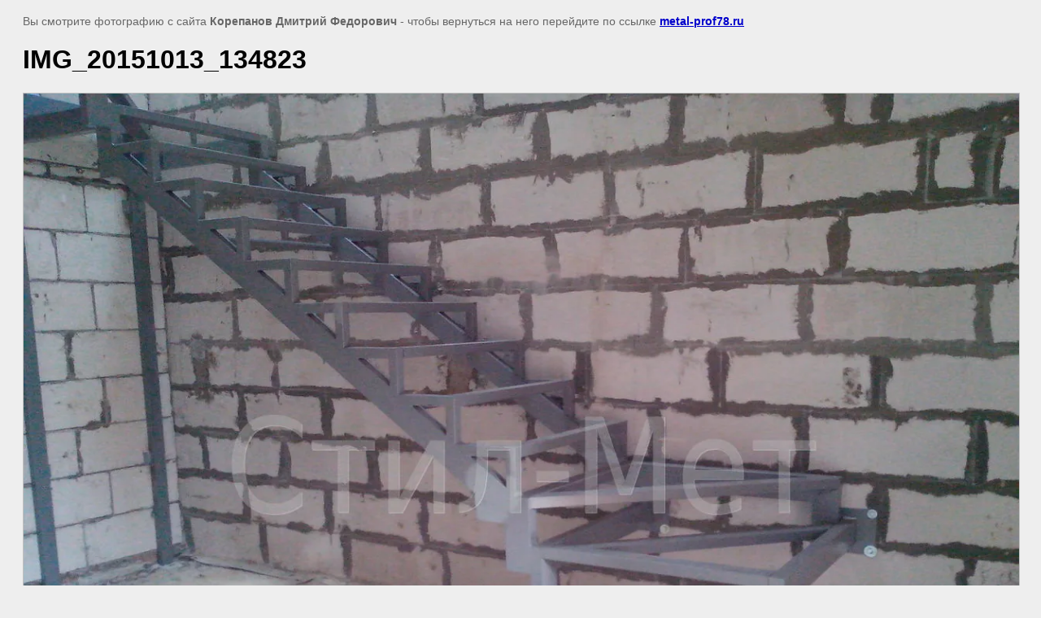

--- FILE ---
content_type: text/html; charset=utf-8
request_url: https://metal-prof78.ru/gallery/image/img-20151013-134823
body_size: 2642
content:
<html>
<head>
<meta name="yandex-verification" content="0f101ef6ae03fca3" />
<meta name="google-site-verification" content="0ANrvnrO9HkmaxoDOD-NSC1JsPiMX09OeQD8dfyQ2gg" />
<meta name="yandex-verification" content="0f101ef6ae03fca3" />
<meta name="google-site-verification" content="gkR0Mt2ipEwxmgLgHkbFcH0FoYeIVksXErXEE-lRka8" />
<link rel='stylesheet' type='text/css' href='/shared/highslide-4.1.13/highslide.min.css'/>
<script type='text/javascript' src='/shared/highslide-4.1.13/highslide.packed.js'></script>
<script type='text/javascript'>
hs.graphicsDir = '/shared/highslide-4.1.13/graphics/';
hs.outlineType = null;
hs.showCredits = false;
hs.lang={cssDirection:'ltr',loadingText:'Загрузка...',loadingTitle:'Кликните чтобы отменить',focusTitle:'Нажмите чтобы перенести вперёд',fullExpandTitle:'Увеличить',fullExpandText:'Полноэкранный',previousText:'Предыдущий',previousTitle:'Назад (стрелка влево)',nextText:'Далее',nextTitle:'Далее (стрелка вправо)',moveTitle:'Передвинуть',moveText:'Передвинуть',closeText:'Закрыть',closeTitle:'Закрыть (Esc)',resizeTitle:'Восстановить размер',playText:'Слайд-шоу',playTitle:'Слайд-шоу (пробел)',pauseText:'Пауза',pauseTitle:'Приостановить слайд-шоу (пробел)',number:'Изображение %1/%2',restoreTitle:'Нажмите чтобы посмотреть картинку, используйте мышь для перетаскивания. Используйте клавиши вперёд и назад'};</script>

            <!-- 46b9544ffa2e5e73c3c971fe2ede35a5 -->
            <script src='/shared/s3/js/lang/ru.js'></script>
            <script src='/shared/s3/js/common.min.js'></script>
        <link rel='stylesheet' type='text/css' href='/shared/s3/css/calendar.css' /><link rel="icon" href="/favicon.ico" type="image/x-icon">
<link rel="apple-touch-icon" href="/touch-icon-iphone.png">
<link rel="apple-touch-icon" sizes="76x76" href="/touch-icon-ipad.png">
<link rel="apple-touch-icon" sizes="120x120" href="/touch-icon-iphone-retina.png">
<link rel="apple-touch-icon" sizes="152x152" href="/touch-icon-ipad-retina.png">
<meta name="msapplication-TileImage" content="/touch-w8-mediumtile.png"/>
<meta name="msapplication-square70x70logo" content="/touch-w8-smalltile.png" />
<meta name="msapplication-square150x150logo" content="/touch-w8-mediumtile.png" />
<meta name="msapplication-wide310x150logo" content="/touch-w8-widetile.png" />
<meta name="msapplication-square310x310logo" content="/touch-w8-largetile.png" />

<title>IMG_20151013_134823 | Металлические винтовые лестницы Кованые заборы и ограждения Перила и балясины - Компания Стил-мет</title>
<!-- assets.top -->
<script src="/g/libs/nocopy/1.0.0/nocopy.for.all.js" ></script>
<meta property="og:image" content="https://metal-prof78.ru/thumb/2/Xq3Lmbr-3vW4ylapNYtkHQ/350r350/d/IMG__20151013__134823.jpg">
<meta name="twitter:image" content="https://metal-prof78.ru/thumb/2/Xq3Lmbr-3vW4ylapNYtkHQ/350r350/d/IMG__20151013__134823.jpg">
<meta property="og:image:type" content="image/jpeg">
<meta property="og:image:width" content="350">
<meta property="og:image:height" content="350">
<meta property="og:type" content="website">
<meta property="og:url" content="https://metal-prof78.ru/gallery/image/img-20151013-134823">
<meta property="og:site_name" content="https://ok.ru/profile/331145336280">
<meta name="twitter:card" content="summary">
<!-- /assets.top -->

<meta name="description" content="IMG_20151013_134823 | Компания Стил-мет предлагает металлические винтовые лестницы, кованые заборы и ограждения а также перила и балясины .калужская и московская область.">
<meta name="keywords" content="IMG_20151013_134823 | металлические винтовые лестницы, кованые заборы и ограждения, перила и балясины, изготовление лестниц на металлическом каркасе, изготовление металлических лестниц, изготовление металлических лестниц на заказ, лестница на металлическом каркасе заказать,">
<meta name="robots" content="all">
<meta name="revisit-after" content="31 days">
<meta http-equiv="Content-Type" content="text/html; charset=UTF-8">
<meta name="viewport" content="width=device-width, initial-scale=1.0, maximum-scale=1.0, user-scalable=no">

<style>
body, td, div { font-size:14px; font-family:arial; }
p { color: #666; }
body { padding: 10px 20px; }
a.back { font-weight: bold; color: #0000cc; text-decoration: underline; }
img { border: 1px solid #c0c0c0; max-width: 100%;width: auto;height: auto;}
div { width: 700px; }
h1 { font-size: 32px; }
</style>

</head>

<body bgcolor="#eeeeee" text="#000000">

<p>Вы смотрите фотографию с сайта <strong>Корепанов Дмитрий Федорович</strong> -
чтобы вернуться на него перейдите по ссылке <a class="back" href="javascript:history.go(-1)">metal-prof78.ru</a></p>

<h1>IMG_20151013_134823</h1>




<img src="/d/IMG__20151013__134823.jpg" width="1280" height="960"  alt="IMG_20151013_134823" />

<br/><br/>

&copy; <a class="back" href="http://metal-prof78.ru/">Корепанов Дмитрий Федорович</a>
<br/><br/>


<!-- assets.bottom -->
<!-- </noscript></script></style> -->
<script src="/my/s3/js/site.min.js?1768462484" ></script>
<script src="https://cp.onicon.ru/loader/53cb629e72d22cf60800062a.js" data-auto async></script>
<script >/*<![CDATA[*/
var megacounter_key="0d2896645aefb12025721fb4ae14d15e";
(function(d){
    var s = d.createElement("script");
    s.src = "//counter.megagroup.ru/loader.js?"+new Date().getTime();
    s.async = true;
    d.getElementsByTagName("head")[0].appendChild(s);
})(document);
/*]]>*/</script>
<script >/*<![CDATA[*/
$ite.start({"sid":537817,"vid":539312,"aid":588294,"stid":4,"cp":21,"active":true,"domain":"metal-prof78.ru","lang":"ru","trusted":false,"debug":false,"captcha":3});
/*]]>*/</script>
<!-- /assets.bottom -->
</body>
</html>

--- FILE ---
content_type: text/javascript
request_url: https://counter.megagroup.ru/0d2896645aefb12025721fb4ae14d15e.js?r=&s=1280*720*24&u=https%3A%2F%2Fmetal-prof78.ru%2Fgallery%2Fimage%2Fimg-20151013-134823&t=IMG_20151013_134823%20%7C%20%D0%9C%D0%B5%D1%82%D0%B0%D0%BB%D0%BB%D0%B8%D1%87%D0%B5%D1%81%D0%BA%D0%B8%D0%B5%20%D0%B2%D0%B8%D0%BD%D1%82%D0%BE%D0%B2%D1%8B%D0%B5%20%D0%BB%D0%B5%D1%81%D1%82%D0%BD%D0%B8%D1%86%D1%8B%20%D0%9A%D0%BE%D0%B2%D0%B0%D0%BD%D1%8B%D0%B5%20%D0%B7%D0%B0%D0%B1%D0%BE%D1%80%D1%8B%20%D0%B8%20%D0%BE%D0%B3%D1%80%D0%B0%D0%B6%D0%B4%D0%B5%D0%BD%D0%B8&fv=0,0&en=1&rld=0&fr=0&callback=_sntnl1768719626548&1768719626548
body_size: 85
content:
//:1
_sntnl1768719626548({date:"Sun, 18 Jan 2026 07:00:26 GMT", res:"1"})